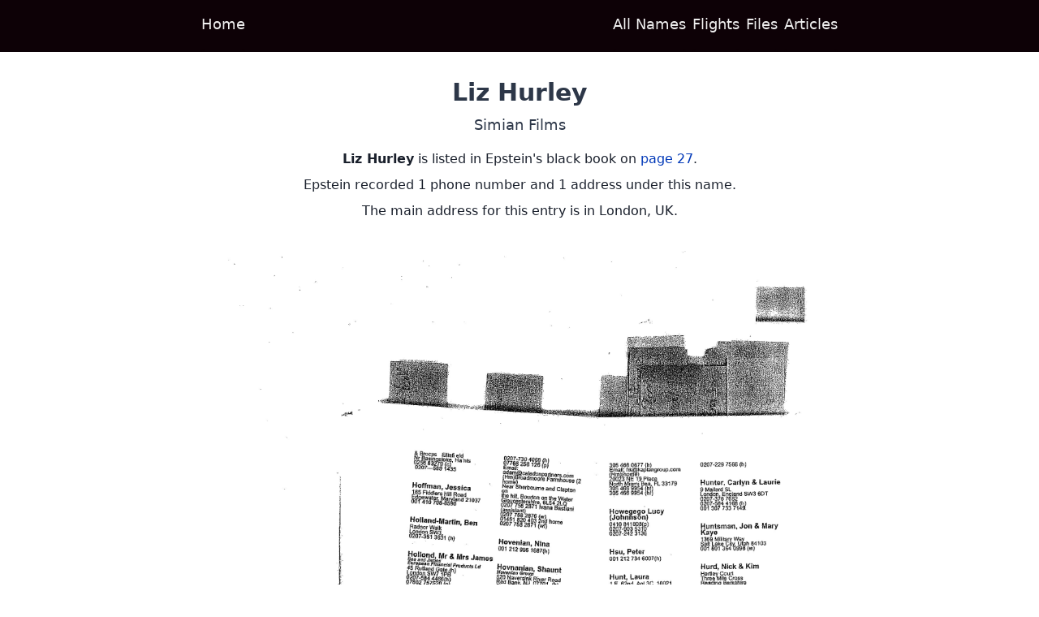

--- FILE ---
content_type: text/html; charset=utf-8
request_url: https://epsteinsblackbook.com/names/liz-hurley
body_size: 3671
content:
<!doctype html><html lang=en><script async src="https://www.googletagmanager.com/gtag/js?id=UA-164090693-1"></script><script>window.dataLayer=window.dataLayer||[];function gtag(){dataLayer.push(arguments);}
gtag('js',new Date());gtag('config','UA-164090693-1',{page_path:window.location.pathname,});</script><meta charset=utf-8><title>Liz Hurley – Epstein&#x27;s Black Book</title><meta name=robots content="index,follow"><meta name=googlebot content="index,follow"><meta name=description content="Jeffrey Epstein, an American pedophile, financier, and philantropist had a huge network of rich and powerful acquaintances. Some of these were listed in a contact book found in his New York house when raided by the police. The Little Black Book is presented in a searchable and user friendly format on this site."><meta property="og:title" content="Liz Hurley"><meta property="og:description" content="Jeffrey Epstein, an American pedophile, financier, and philantropist had a huge network of rich and powerful acquaintances. Some of these were listed in a contact book found in his New York house when raided by the police. The Little Black Book is presented in a searchable and user friendly format on this site."><meta property="og:url" content="https://epsteinsblackbook.com/names/liz-hurley"><meta property="og:image" content="https://epsteinsblackbook.com/black-book-images/27.jpg"><meta property="og:site_name" content="Epstein's Black Book"><meta property="viewport" name=viewport content="initial-scale=1,width=device-width"><meta name=next-head-count content="11"><link rel=preload href=/_next/static/css/styles.78edf86c.chunk.css as=style><link rel=stylesheet href=/_next/static/css/styles.78edf86c.chunk.css data-n-g><noscript data-n-css></noscript><link rel=preload href=/_next/static/chunks/webpack-b6caae1b5a90cf8040fc.js as=script><link rel=preload href=/_next/static/chunks/framework.867e1f3b76b3ae2d4b96.js as=script><link rel=preload href=/_next/static/chunks/commons.433b2e78a13146a4d0aa.js as=script><link rel=preload href=/_next/static/chunks/main-40eff971bca270bc163a.js as=script><link rel=preload href=/_next/static/chunks/dd6e010f3986a0a560a39ffbeb3351b0c7f8d139.f3cda4cf4b896abf31d2.js as=script><link rel=preload href=/_next/static/chunks/styles.640114ab36376d70893c.js as=script><link rel=preload href=/_next/static/chunks/pages/_app-bcf89da1f3c819fd9c01.js as=script><link rel=preload href=/_next/static/chunks/b8e3787c1f18af38be1b4164d498f963c60ea603.218623f410944565b2ac.js as=script><link rel=preload href=/_next/static/chunks/pages/names/%5Bslug%5D-c779cbdc10be8897fe43.js as=script><style id=__jsx-253556032>.header-link.jsx-253556032{-webkit-align-self:center;-ms-flex-item-align:center;align-self:center;height:100%}.dock.jsx-253556032{border-width:2px;border-radius:4px 4px 0 0;bottom:0;height:0}a.jsx-253556032:hover .dock.jsx-253556032{border-color:rgba(255,255,255,.93333)}</style><div id=__next><div><div class=min-h-screen><div class="jsx-253556032 w-full bg-b1 text-t1 h-header"><div class="jsx-253556032 max-w-content mx-auto text-lg h-header flex justify-between px-4 md:px-1"><a class="jsx-253556032 mx-1 header-link flex flex-col justify-between" href=/><span class=jsx-253556032></span><span class=jsx-253556032>Home</span><span class="jsx-253556032 dock border-b1"></span></a><div class="jsx-253556032 hidden sm:flex"><a class="jsx-253556032 mx-1 header-link flex flex-col justify-between" href=/all-names><span class=jsx-253556032></span><span class=jsx-253556032>All Names</span><span class="jsx-253556032 dock border-b1"></span></a><a class="jsx-253556032 mx-1 header-link flex flex-col justify-between" href=/flights><span class=jsx-253556032></span><span class=jsx-253556032>Flights</span><span class="jsx-253556032 dock border-b1"></span></a><a class="jsx-253556032 mx-1 header-link flex flex-col justify-between" href=/files><span class=jsx-253556032></span><span class=jsx-253556032>Files</span><span class="jsx-253556032 dock border-b1"></span></a><a class="jsx-253556032 mx-1 header-link flex flex-col justify-between" href=/articles><span class=jsx-253556032></span><span class=jsx-253556032>Articles</span><span class="jsx-253556032 dock border-b1"></span></a></div><div class="jsx-253556032 mx-1 header-link flex flex-col justify-between sm:hidden"><button class="jsx-253556032 h-full"><span class=jsx-253556032></span><span class=jsx-253556032>MENU</span><span class=jsx-253556032></span></button></div></div></div><div class="max-w-content mx-auto mt-8 mb-16"><div><main class="text-center epstein-prose-tight"><h1 class=mb-1>Liz Hurley</h1><div class="text-lg text-gray-800">Simian Films</div><div class=mt-4><div><p><span class=font-bold>Liz Hurley</span> is listed in Epstein&#x27;s black book on <a href=/pages/27><span>page 27</span></a>.<p>Epstein recorded 1 phone number and 1 address under this name.</div><p>The main address for this entry is in London, UK.</div><div><a href=/black-book-images/27.jpg><img class=w-full src=/black-book-images/27.jpg alt="Jeffrey Epstein's black book page 27"></a></div><div><p class=mb-2>Some random people</p><span><a href=/names/sandy-golinkin>Sandy Golinkin</a><span> – </span></span><span><a href=/names/sara-massimo-carello>Sara Massimo Carello</a><span> – </span></span><span><a href=/names/darren-k-indyke>Darren K. Indyke</a><span> – </span></span><span><a href=/names/miles>Miles</a><span> – </span></span><span><a href=/names/israel-jerusalem-hyatt>Israel – Jerusalem Hyatt</a><span> – </span></span><span><a href=/names/jeffrey-apt-for-models>Jeffrey – Apt. for Models</a></span></div></main></div></div><div class=my-2></div></div><div class="w-full bg-b1 text-t1 py-2"><div class="max-w-content mx-auto"><div class=text-center><div class="text-3xl font-bold">EPSTEIN</div></div><div><div class="flex flex-col items-center"><a href=/disclaimer>Disclaimer</a><a href=/privacy>Privacy</a><a href=/about>About</a></div></div></div></div></div></div><script id=__NEXT_DATA__ type=application/json>{"props":{"pageProps":{"person":{"labels":[],"wikipedia":null,"info_sentence":null,"contacts":[{"Page":27,"Page-Link":"http://web.archive.org/web/20191213223540/https://cdn-19.anonfile.com/b9g5wfF1n6/66ee9ee1-1576277131/Black%20book%20unredacted-27.png","Name":"Hurley, Liz","Company/Add. Text":"Simian Films","Surname":"Hurley","First Name":"Liz","Address-Type":null,"Address":"3 Cromwell Place","Zip":"SW7 2JE","City":"London","Country":"UK","Phone (no specifics)":null,"Phone (w) – work":"0207-589 6822","Phone (h) – home":null,"Phone (p) – portable/mobile":null,"Email":null}],"is_main_entry":true,"is_person_main_entry":true,"name":"Liz Hurley","main_page":27,"slug":"liz-hurley","listed_under":{"name":"Liz Hurley","slug":"liz-hurley"},"subtitle":"Simian Films","pages":[27],"n_numbers":1,"n_addresses":1},"randomPersons":[{"labels":[],"wikipedia":null,"info_sentence":null,"contacts":[{"Page":22,"Page-Link":"http://web.archive.org/web/20191213223029/https://cdn-01.anonfile.com/l2baw7F3n6/d9b887c1-1576276811/Black%20book%20unredacted-22.png","Name":"Golinkin, Sandy","Company/Add. Text":null,"Surname":"Golinkin","First Name":"Sandy","Address-Type":null,"Address":"220 E 72nd Apt. 17C","Zip":"NY 10021","City":"New York","Country":"US","Phone (no specifics)":"001 212 772 6949","Phone (w) – work":"001 212 286 7666","Phone (h) – home":null,"Phone (p) – portable/mobile":"917 270 4002","Email":"Sandy_Golinkin@condenas"}],"is_main_entry":true,"is_person_main_entry":true,"name":"Sandy Golinkin","main_page":22,"slug":"sandy-golinkin","listed_under":{"name":"Sandy Golinkin","slug":"sandy-golinkin"},"subtitle":null,"pages":[22],"n_numbers":3,"n_addresses":1},{"labels":[],"wikipedia":null,"info_sentence":null,"contacts":[{"Page":10,"Page-Link":"http://web.archive.org/web/20191213210119/https://cdn-03.anonfile.com/T5xfvcF9n8/e7aea2cf-1576271466/Black%20book%20unredacted-10.png","Name":"Carello Sara Massimo","Company/Add. Text":null,"Surname":"Carello","First Name":"Sara Massimo","Address-Type":null,"Address":null,"Zip":null,"City":null,"Country":null,"Phone (no specifics)":"0207-584 6919","Phone (w) – work":null,"Phone (h) – home":null,"Phone (p) – portable/mobile":null,"Email":null}],"is_main_entry":true,"is_person_main_entry":true,"name":"Sara Massimo Carello","main_page":10,"slug":"sara-massimo-carello","listed_under":{"name":"Sara Massimo Carello","slug":"sara-massimo-carello"},"subtitle":null,"pages":[10],"n_numbers":1,"n_addresses":0},{"labels":[],"wikipedia":null,"info_sentence":null,"contacts":[{"Page":73,"Page-Link":"http://web.archive.org/web/20191213232219/https://cdn-19.anonfile.com/Lf26w1F9ne/3faf4da8-1576279932/Black%20book%20unredacted-73.png","Name":"Jeffrey – Indyke, Darren K.","Company/Add. Text":null,"Surname":"Indyke","First Name":"Darren K.","Address-Type":null,"Address":"2 Kean Court","Zip":"NJ 07039","City":"Livingston","Country":"US","Phone (no specifics)":"973 597 1165","Phone (w) – work":null,"Phone (h) – home":null,"Phone (p) – portable/mobile":null,"Email":"dkiesq@aol.com"},{"Page":73,"Page-Link":"http://web.archive.org/web/20191213232219/https://cdn-19.anonfile.com/Lf26w1F9ne/3faf4da8-1576279932/Black%20book%20unredacted-73.png","Name":"Jeffrey – Indyke, Darren K.","Company/Add. Text":null,"Surname":"Indyke","First Name":"Darren K.","Address-Type":"Home","Address":"53 Kent Clark Road","Zip":"PA 18624","City":"Lake Harmony","Country":"US","Phone (no specifics)":"212 249 8992 (Parents)|212 750 0381 (wf) (direct to comp.)|570 722 3047 (Pennsylvania House)|212 202 7666 (E-Fax)|973 597 1165 (New House 8/19/2003)|973 439 7222 (DKI Graphics)","Phone (w) – work":null,"Phone (h) – home":null,"Phone (p) – portable/mobile":"646 246 6434","Email":null}],"is_main_entry":true,"is_person_main_entry":true,"name":"Darren K. Indyke","main_page":73,"slug":"darren-k-indyke","listed_under":{"name":"Darren K. Indyke","slug":"darren-k-indyke"},"subtitle":null,"pages":[73],"n_numbers":8,"n_addresses":2},{"labels":[],"wikipedia":null,"info_sentence":null,"contacts":[{"Page":67,"Page-Link":"http://web.archive.org/web/20191213231743/https://cdn-10.anonfile.com/Pf0bw9F8nd/dce84b26-1576279653/Black%20book%20unredacted-67.png","Name":"Island – Epstein, Jeffrey","Company/Add. Text":"LSJ","Surname":null,"First Name":"Miles","Address-Type":null,"Address":"6100 Red Hook, Quarters B-3, St. Thomas","Zip":"USVI 00802","City":"St. Thomas, Virgin Islands","Country":"US","Phone (no specifics)":null,"Phone (w) – work":null,"Phone (h) – home":null,"Phone (p) – portable/mobile":"340 771 2024","Email":null}],"is_main_entry":false,"is_person_main_entry":false,"name":"Miles","main_page":67,"slug":"miles","listed_under":{"name":"Jeffrey Epstein","slug":"jeffrey-epstein"},"subtitle":"LSJ","pages":[67],"n_numbers":1,"n_addresses":1},{"labels":[],"wikipedia":null,"info_sentence":null,"contacts":[{"Page":68,"Page-Link":"http://web.archive.org/web/20191213231825/https://cdn-21.anonfile.com/fc1bw7F9n7/e86aaf34-1576279697/Black%20book%20unredacted-68.png","Name":"Israel – Jerusalem Hyatt","Company/Add. Text":null,"Surname":null,"First Name":null,"Address-Type":null,"Address":null,"Zip":null,"City":null,"Country":"Israel","Phone (no specifics)":"00-972-2-533-1234","Phone (w) – work":null,"Phone (h) – home":null,"Phone (p) – portable/mobile":null,"Email":null}],"is_main_entry":true,"is_person_main_entry":false,"name":"Israel – Jerusalem Hyatt","main_page":68,"slug":"israel-jerusalem-hyatt","listed_under":{"name":"Israel – Jerusalem Hyatt","slug":"israel-jerusalem-hyatt"},"subtitle":null,"pages":[68],"n_numbers":1,"n_addresses":0},{"labels":[],"wikipedia":null,"info_sentence":null,"contacts":[{"Page":68,"Page-Link":"http://web.archive.org/web/20191213231825/https://cdn-21.anonfile.com/fc1bw7F9n7/e86aaf34-1576279697/Black%20book%20unredacted-68.png","Name":"Jeffrey – Apt. for Models","Company/Add. Text":null,"Surname":null,"First Name":null,"Address-Type":null,"Address":"Front Desk, 301 East 66th St.","Zip":"NY 10021","City":"New York","Country":"US","Phone (no specifics)":"212 879 5540|917 857 4546 (And.pgr)|212 744 3122 (8D)","Phone (w) – work":null,"Phone (h) – home":null,"Phone (p) – portable/mobile":"917 545 6300 (Guest)","Email":null}],"is_main_entry":true,"is_person_main_entry":false,"name":"Jeffrey – Apt. for Models","main_page":68,"slug":"jeffrey-apt-for-models","listed_under":{"name":"Jeffrey – Apt. for Models","slug":"jeffrey-apt-for-models"},"subtitle":null,"pages":[68],"n_numbers":4,"n_addresses":1}],"pageNumber":"27"},"__N_SSG":true},"page":"/names/[slug]","query":{"slug":"liz-hurley"},"buildId":"siNMbNFQicyEKwBBJtCtl","isFallback":false,"gsp":true}</script><script nomodule src=/_next/static/chunks/polyfills-7e9832ce4bad15f559db.js></script><script src=/_next/static/chunks/webpack-b6caae1b5a90cf8040fc.js async></script><script src=/_next/static/chunks/framework.867e1f3b76b3ae2d4b96.js async></script><script src=/_next/static/chunks/commons.433b2e78a13146a4d0aa.js async></script><script src=/_next/static/chunks/main-40eff971bca270bc163a.js async></script><script src=/_next/static/chunks/dd6e010f3986a0a560a39ffbeb3351b0c7f8d139.f3cda4cf4b896abf31d2.js async></script><script src=/_next/static/chunks/styles.640114ab36376d70893c.js async></script><script src=/_next/static/chunks/pages/_app-bcf89da1f3c819fd9c01.js async></script><script src=/_next/static/chunks/b8e3787c1f18af38be1b4164d498f963c60ea603.218623f410944565b2ac.js async></script><script src=/_next/static/chunks/pages/names/%5Bslug%5D-c779cbdc10be8897fe43.js async></script><script src=/_next/static/siNMbNFQicyEKwBBJtCtl/_buildManifest.js async></script><script src=/_next/static/siNMbNFQicyEKwBBJtCtl/_ssgManifest.js async></script><script defer src="https://static.cloudflareinsights.com/beacon.min.js/vcd15cbe7772f49c399c6a5babf22c1241717689176015" integrity="sha512-ZpsOmlRQV6y907TI0dKBHq9Md29nnaEIPlkf84rnaERnq6zvWvPUqr2ft8M1aS28oN72PdrCzSjY4U6VaAw1EQ==" data-cf-beacon='{"version":"2024.11.0","token":"bc6a5a936df74a2fbce7536aeee9cb10","r":1,"server_timing":{"name":{"cfCacheStatus":true,"cfEdge":true,"cfExtPri":true,"cfL4":true,"cfOrigin":true,"cfSpeedBrain":true},"location_startswith":null}}' crossorigin="anonymous"></script>


--- FILE ---
content_type: text/css; charset=utf-8
request_url: https://epsteinsblackbook.com/_next/static/css/styles.78edf86c.chunk.css
body_size: 3144
content:
/*!normalize.css v8.0.1 | MIT License | github.com/necolas/normalize.css*/html{line-height:1.15;-webkit-text-size-adjust:100%}body{margin:0}main{display:block}h1{font-size:2em;margin:.67em 0}hr{box-sizing:content-box;height:0;overflow:visible}pre{font-family:monospace,monospace;font-size:1em}a{background-color:transparent}abbr[title]{border-bottom:none;text-decoration:underline;-webkit-text-decoration:underline dotted;text-decoration:underline dotted}b,strong{font-weight:bolder}code,kbd,samp{font-family:monospace,monospace;font-size:1em}small{font-size:80%}sub,sup{font-size:75%;line-height:0;position:relative;vertical-align:baseline}sub{bottom:-.25em}sup{top:-.5em}img{border-style:none}button,input,optgroup,select,textarea{font-family:inherit;font-size:100%;line-height:1.15;margin:0}button,input{overflow:visible}button,select{text-transform:none}button,[type=button],[type=submit]{-webkit-appearance:button}button::-moz-focus-inner,[type=button]::-moz-focus-inner,[type=submit]::-moz-focus-inner{border-style:none;padding:0}button:-moz-focusring,[type=button]:-moz-focusring,[type=submit]:-moz-focusring{outline:1px dotted ButtonText}fieldset{padding:.35em .75em .625em}legend{box-sizing:border-box;color:inherit;display:table;max-width:100%;padding:0;white-space:normal}progress{vertical-align:baseline}textarea{overflow:auto}[type=number]::-webkit-inner-spin-button,[type=number]::-webkit-outer-spin-button{height:auto}[type=search]{-webkit-appearance:textfield;outline-offset:-2px}[type=search]::-webkit-search-decoration{-webkit-appearance:none}details{display:block}summary{display:list-item}template{display:none}[hidden]{display:none}blockquote,dl,dd,h1,h2,h3,h4,h5,h6,hr,figure,p,pre{margin:0}button{background-color:transparent;background-image:none}button:focus{outline:1px dotted;outline:5px auto -webkit-focus-ring-color}fieldset{margin:0;padding:0}ol,ul{list-style:none;margin:0;padding:0}html{font-family:system-ui,-apple-system,Segoe UI,Roboto,Ubuntu,Cantarell,Noto Sans,sans-serif,BlinkMacSystemFont,segoe ui,Roboto,helvetica neue,Arial,noto sans,sans-serif,apple color emoji,segoe ui emoji,segoe ui symbol,noto color emoji;line-height:1.5}*,::before,::after{box-sizing:border-box;border-width:0;border-style:solid;border-color:#e2e8f0}hr{border-top-width:1px}img{border-style:solid}textarea{resize:vertical}input::-moz-placeholder,textarea::-moz-placeholder{color:#a0aec0}input::placeholder,textarea::placeholder{color:#a0aec0}button{cursor:pointer}table{border-collapse:collapse}h1,h2,h3,h4,h5,h6{font-size:inherit;font-weight:inherit}a{color:inherit;text-decoration:inherit}button,input,optgroup,select,textarea{padding:0;line-height:inherit;color:inherit}pre,code,kbd,samp{font-family:Menlo,Monaco,Consolas,liberation mono,courier new,monospace}img,svg,video,canvas,audio,iframe,embed,object{display:block;vertical-align:middle}img,video{max-width:100%;height:auto}.prose{color:#4a5568;max-width:65ch}.prose [class~=lead]{color:#718096;font-size:1.25em;line-height:1.6;margin-top:1.2em;margin-bottom:1.2em}.prose a{color:#1a202c;text-decoration:underline;font-weight:500}.prose strong{color:#1a202c;font-weight:600}.prose ol{counter-reset:list-counter;margin-top:1.25em;margin-bottom:1.25em}.prose ol>li{position:relative;counter-increment:list-counter;padding-left:1.75em}.prose ol>li::before{content:counter(list-counter) ".";position:absolute;font-weight:400;color:#a0aec0;left:0}.prose ul>li{position:relative;padding-left:1.75em}.prose ul>li::before{content:"";position:absolute;background-color:#e2e8f0;border-radius:50%;width:.375em;height:.375em;top:calc(0.875em - 0.1875em);left:.25em}.prose hr{border-color:#edf2f7;border-top-width:1px;margin-top:3em;margin-bottom:3em}.prose blockquote{font-weight:500;font-style:italic;color:#1a202c;border-left-width:.25rem;border-left-color:#edf2f7;quotes:"\201C""\201D""\2018""\2019";margin-top:1.6em;margin-bottom:1.6em;padding-left:1em}.prose blockquote p:first-of-type::before{content:open-quote}.prose blockquote p:last-of-type::after{content:close-quote}.prose h1{color:#1a202c;font-weight:800;font-size:2.25em;margin-top:0;margin-bottom:.8888889em;line-height:1.1111111}.prose h2{color:#1a202c;font-weight:700;font-size:1.5em;margin-top:2em;margin-bottom:1em;line-height:1.3333333}.prose h3{color:#1a202c;font-weight:600;font-size:1.25em;margin-top:1.6em;margin-bottom:.6em;line-height:1.6}.prose h4{color:#1a202c;font-weight:600;margin-top:1.5em;margin-bottom:.5em;line-height:1.5}.prose figure figcaption{color:#a0aec0;font-size:.875em;line-height:1.4285714;margin-top:.8571429em}.prose code{color:#1a202c;font-weight:600;font-size:.875em}.prose code::before{content:"`"}.prose code::after{content:"`"}.prose a code{color:#1a202c}.prose pre{color:#edf2f7;background-color:#2d3748;overflow-x:auto;font-size:.875em;line-height:1.7142857;margin-top:1.7142857em;margin-bottom:1.7142857em;border-radius:.375rem;padding-top:.8571429em;padding-right:1.1428571em;padding-bottom:.8571429em;padding-left:1.1428571em}.prose pre code{background-color:transparent;border-width:0;border-radius:0;padding:0;font-weight:400;color:inherit;font-size:inherit;font-family:inherit;line-height:inherit}.prose pre code::before{content:""}.prose pre code::after{content:""}.prose table{width:100%;table-layout:auto;text-align:left;margin-top:2em;margin-bottom:2em;font-size:.875em;line-height:1.7142857}.prose thead{color:#1a202c;font-weight:600;border-bottom-width:1px;border-bottom-color:#e2e8f0}.prose thead th{vertical-align:bottom;padding-right:.5714286em;padding-bottom:.5714286em;padding-left:.5714286em}.prose tbody tr{border-bottom-width:1px;border-bottom-color:#edf2f7}.prose tbody tr:last-child{border-bottom-width:0}.prose tbody td{vertical-align:top;padding-top:.5714286em;padding-right:.5714286em;padding-bottom:.5714286em;padding-left:.5714286em}.prose{font-size:1rem;line-height:1.75}.prose p{margin-top:1.25em;margin-bottom:1.25em}.prose img{margin-top:2em;margin-bottom:2em}.prose video{margin-top:2em;margin-bottom:2em}.prose figure{margin-top:2em;margin-bottom:2em}.prose figure>*{margin-top:0;margin-bottom:0}.prose h2 code{font-size:.875em}.prose h3 code{font-size:.9em}.prose ul{margin-top:1.25em;margin-bottom:1.25em}.prose li{margin-top:.5em;margin-bottom:.5em}.prose>ul>li p{margin-top:.75em;margin-bottom:.75em}.prose>ul>li>*:first-child{margin-top:1.25em}.prose>ul>li>*:last-child{margin-bottom:1.25em}.prose>ol>li>*:first-child{margin-top:1.25em}.prose>ol>li>*:last-child{margin-bottom:1.25em}.prose ul ul,.prose ul ol,.prose ol ul,.prose ol ol{margin-top:.75em;margin-bottom:.75em}.prose hr+*{margin-top:0}.prose h2+*{margin-top:0}.prose h3+*{margin-top:0}.prose h4+*{margin-top:0}.prose thead th:first-child{padding-left:0}.prose thead th:last-child{padding-right:0}.prose tbody td:first-child{padding-left:0}.prose tbody td:last-child{padding-right:0}.prose>:first-child{margin-top:0}.prose>:last-child{margin-bottom:0}.bg-white{--bg-opacity: 1;background-color:#fff;background-color:rgba(255,255,255,var(--bg-opacity))}.bg-gray-800{--bg-opacity: 1;background-color:#2d3748;background-color:rgba(45,55,72,var(--bg-opacity))}.bg-b1{--bg-opacity: 1;background-color:#0d0106;background-color:rgba(13,1,6,var(--bg-opacity))}.bg-t2{--bg-opacity: 1;background-color:#0038b8;background-color:rgba(0,56,184,var(--bg-opacity))}.hover\:bg-gray-200:hover{--bg-opacity: 1;background-color:#edf2f7;background-color:rgba(237,242,247,var(--bg-opacity))}.hover\:bg-gray-300:hover{--bg-opacity: 1;background-color:#e2e8f0;background-color:rgba(226,232,240,var(--bg-opacity))}.border-black{--border-opacity: 1;border-color:#000;border-color:rgba(0,0,0,var(--border-opacity))}.border-b1{--border-opacity: 1;border-color:#0d0106;border-color:rgba(13,1,6,var(--border-opacity))}.border-t1{border-color:rgba(255,255,255,.93333)}.hover\:border-black:hover{--border-opacity: 1;border-color:#000;border-color:rgba(0,0,0,var(--border-opacity))}.hover\:border-gray-400:hover{--border-opacity: 1;border-color:#cbd5e0;border-color:rgba(203,213,224,var(--border-opacity))}.focus\:border-gray-400:focus{--border-opacity: 1;border-color:#cbd5e0;border-color:rgba(203,213,224,var(--border-opacity))}.rounded{border-radius:.25rem}.rounded-md{border-radius:.375rem}.rounded-lg{border-radius:.5rem}.rounded-full{border-radius:9999px}.border-2{border-width:2px}.border{border-width:1px}.border-t{border-top-width:1px}.border-b{border-bottom-width:1px}.flex{display:flex}.table{display:table}.contents{display:contents}.hidden{display:none}.flex-col{flex-direction:column}.flex-wrap{flex-wrap:wrap}.flex-wrap-reverse{flex-wrap:wrap-reverse}.items-center{align-items:center}.self-center{align-self:center}.justify-end{justify-content:flex-end}.justify-center{justify-content:center}.justify-between{justify-content:space-between}.justify-around{justify-content:space-around}.font-semibold{font-weight:600}.font-bold{font-weight:700}.h-6{height:1.5rem}.h-128{height:32rem}.h-full{height:100%}.h-header{height:64px}.text-sm{font-size:.875rem;line-height:1.25rem}.text-lg{font-size:1.125rem;line-height:1.75rem}.text-xl{font-size:1.25rem;line-height:1.75rem}.text-2xl{font-size:1.5rem;line-height:2rem}.text-3xl{font-size:1.875rem;line-height:2.25rem}.mx-1{margin-left:.25rem;margin-right:.25rem}.my-2{margin-top:.5rem;margin-bottom:.5rem}.mx-2{margin-left:.5rem;margin-right:.5rem}.my-4{margin-top:1rem;margin-bottom:1rem}.my-8{margin-top:2rem;margin-bottom:2rem}.my-12{margin-top:3rem;margin-bottom:3rem}.mx-auto{margin-left:auto;margin-right:auto}.mr-0{margin-right:0}.mb-0{margin-bottom:0}.mt-1{margin-top:.25rem}.mr-1{margin-right:.25rem}.mb-1{margin-bottom:.25rem}.ml-1{margin-left:.25rem}.mt-2{margin-top:.5rem}.mb-2{margin-bottom:.5rem}.mt-4{margin-top:1rem}.mb-4{margin-bottom:1rem}.mt-8{margin-top:2rem}.mb-16{margin-bottom:4rem}.max-w-content{max-width:800px}.min-h-screen{min-height:100vh}.min-w-full{min-width:100%}.overflow-x-auto{overflow-x:auto}.py-1{padding-top:.25rem;padding-bottom:.25rem}.px-1{padding-left:.25rem;padding-right:.25rem}.py-2{padding-top:.5rem;padding-bottom:.5rem}.px-2{padding-left:.5rem;padding-right:.5rem}.py-3{padding-top:.75rem;padding-bottom:.75rem}.px-4{padding-left:1rem;padding-right:1rem}.py-8{padding-top:2rem;padding-bottom:2rem}.py-12{padding-top:3rem;padding-bottom:3rem}.pb-2{padding-bottom:.5rem}.fixed{position:fixed}.absolute{position:absolute}.relative{position:relative}.top-0{top:0}.right-0{right:0}.left-0{left:0}.hover\:shadow:hover{box-shadow:0 1px 3px 0 rgba(0,0,0,.1),0 1px 2px 0 rgba(0,0,0,.06)}.text-left{text-align:left}.text-center{text-align:center}.text-right{text-align:right}.text-gray-200{--text-opacity: 1;color:#edf2f7;color:rgba(237,242,247,var(--text-opacity))}.text-gray-600{--text-opacity: 1;color:#718096;color:rgba(113,128,150,var(--text-opacity))}.text-gray-700{--text-opacity: 1;color:#4a5568;color:rgba(74,85,104,var(--text-opacity))}.text-gray-800{--text-opacity: 1;color:#2d3748;color:rgba(45,55,72,var(--text-opacity))}.text-t1{color:rgba(255,255,255,.93333)}.hover\:text-gray-400:hover{--text-opacity: 1;color:#cbd5e0;color:rgba(203,213,224,var(--text-opacity))}.focus\:text-gray-400:focus{--text-opacity: 1;color:#cbd5e0;color:rgba(203,213,224,var(--text-opacity))}.uppercase{text-transform:uppercase}.underline{text-decoration:underline}.align-middle{vertical-align:middle}.visible{visibility:visible}.invisible{visibility:hidden}.w-3{width:.75rem}.w-6{width:1.5rem}.w-1\/2{width:50%}.w-1\/4{width:25%}.w-3\/4{width:75%}.w-2\/5{width:40%}.w-full{width:100%}@-webkit-keyframes spin{to{transform:rotate(360deg)}}@keyframes spin{to{transform:rotate(360deg)}}@-webkit-keyframes ping{75%,100%{transform:scale(2);opacity:0}}@keyframes ping{75%,100%{transform:scale(2);opacity:0}}@-webkit-keyframes pulse{50%{opacity:.5}}@keyframes pulse{50%{opacity:.5}}@-webkit-keyframes bounce{0%,100%{transform:translateY(-25%);-webkit-animation-timing-function:cubic-bezier(0.8,0,1,1);animation-timing-function:cubic-bezier(0.8,0,1,1)}50%{transform:none;-webkit-animation-timing-function:cubic-bezier(0,0,0.2,1);animation-timing-function:cubic-bezier(0,0,0.2,1)}}@keyframes bounce{0%,100%{transform:translateY(-25%);-webkit-animation-timing-function:cubic-bezier(0.8,0,1,1);animation-timing-function:cubic-bezier(0.8,0,1,1)}50%{transform:none;-webkit-animation-timing-function:cubic-bezier(0,0,0.2,1);animation-timing-function:cubic-bezier(0,0,0.2,1)}}main a{--text-opacity: 1;color:#0038b8;color:rgba(0,56,184,var(--text-opacity))}body{--bg-opacity: 1;background-color:#fff;background-color:rgba(255,255,255,var(--bg-opacity))}main h1{font-size:1.875rem;line-height:2.25rem;--text-opacity: 1;color:#2d3748;color:rgba(45,55,72,var(--text-opacity));font-weight:700}main h2{font-size:1.5rem;line-height:2rem;--text-opacity: 1;color:#2d3748;color:rgba(45,55,72,var(--text-opacity));font-weight:700}main h3{font-size:1.25rem;line-height:1.75rem;--text-opacity: 1;color:#2d3748;color:rgba(45,55,72,var(--text-opacity));font-weight:700}.prose img{margin-bottom:0}main p{--text-opacity: 1;color:#1a202c;color:rgba(26,32,44,var(--text-opacity))}.epstein-prose h1,.epstein-prose h2,.epstein-prose h3,.epstein-prose p{margin-bottom:1rem}.epstein-prose-tight h1,.epstein-prose-tight h2,.epstein-prose-tight h3,.epstein-prose-tight p{margin-bottom:.5rem}@media screen and (max-width:767px){main{margin-left:.25rem;margin-right:.25rem}}@media(min-width:640px){.sm\:flex{display:flex}.sm\:hidden{display:none}.sm\:px-4{padding-left:1rem;padding-right:1rem}.sm\:w-1\/2{width:50%}}@media(min-width:768px){.md\:border-t-0{border-top-width:0}.md\:flex-wrap{flex-wrap:wrap}.md\:mx-2{margin-left:.5rem;margin-right:.5rem}.md\:mt-0{margin-top:0}.md\:mr-4{margin-right:1rem}.md\:min-w-xs{min-width:320px}.md\:px-1{padding-left:.25rem;padding-right:.25rem}.md\:text-left{text-align:left}.md\:w-1\/2{width:50%}.md\:w-1\/4{width:25%}}@media(min-width:1024px){}@media(min-width:1280px){}

--- FILE ---
content_type: application/javascript
request_url: https://epsteinsblackbook.com/_next/static/chunks/main-40eff971bca270bc163a.js
body_size: 9053
content:
_N_E=(window["webpackJsonp_N_E"]=window["webpackJsonp_N_E"]||[]).push([[8],{"0sNQ":(function(module,exports){"trimStart"in String.prototype||(String.prototype.trimStart=String.prototype.trimLeft),"trimEnd"in String.prototype||(String.prototype.trimEnd=String.prototype.trimRight),"description"in Symbol.prototype||Object.defineProperty(Symbol.prototype,"description",{configurable:!0,get:function(){var t=/\((.*)\)/.exec(this.toString());return t?t[1]:void 0}}),Array.prototype.flat||(Array.prototype.flat=function(t,r){return r=this.concat.apply([],this),t>1&&r.some(Array.isArray)?r.flat(t-1):r},Array.prototype.flatMap=function(t,r){return this.map(t,r).flat()}),Promise.prototype.finally||(Promise.prototype.finally=function(t){if("function"!=typeof t)return this.then(t,t);var r=this.constructor||Promise;return this.then(function(o){return r.resolve(t()).then(function(){return o})},function(o){return r.resolve(t()).then(function(){throw o})})});}),"BMP1":(function(module,exports,__webpack_require__){"use strict";var _interopRequireWildcard=__webpack_require__("284h");var next=_interopRequireWildcard(__webpack_require__("IKlv"));window.next=next;(0,next["default"])()["catch"](console.error);}),"CQWR":(function(module,exports,__webpack_require__){"use strict";var _slicedToArray=__webpack_require__("J4zp");var _interopRequireWildcard=__webpack_require__("284h");exports.__esModule=true;exports.Portal=void 0;var React=_interopRequireWildcard(__webpack_require__("q1tI"));var _reactDom=__webpack_require__("i8i4");var Portal=function Portal(_ref){var children=_ref.children,type=_ref.type;var portalNode=React.useRef(null);var _React$useState=React.useState(),_React$useState2=_slicedToArray(_React$useState,2),forceUpdate=_React$useState2[1];React.useEffect(function(){portalNode.current=document.createElement(type);document.body.appendChild(portalNode.current);forceUpdate({});return function(){if(portalNode.current){document.body.removeChild(portalNode.current);}};},[type]);return portalNode.current?(0,_reactDom.createPortal)(children,portalNode.current):null;};exports.Portal=Portal;}),"DqTX":(function(module,exports,__webpack_require__){"use strict";exports.__esModule=true;exports["default"]=initHeadManager;exports.DOMAttributeNames=void 0;var DOMAttributeNames={acceptCharset:'accept-charset',className:'class',htmlFor:'for',httpEquiv:'http-equiv',noModule:'noModule'};exports.DOMAttributeNames=DOMAttributeNames;function reactElementToDOM(_ref){var type=_ref.type,props=_ref.props;var el=document.createElement(type);for(var p in props){if(!props.hasOwnProperty(p))continue;if(p==='children'||p==='dangerouslySetInnerHTML')continue;if(props[p]===undefined)continue;var attr=DOMAttributeNames[p]||p.toLowerCase();if(type==='script'&&(attr==='async'||attr==='defer'||attr==='noModule')){;el[attr]=!!props[p];}else{el.setAttribute(attr,props[p]);}}
var children=props.children,dangerouslySetInnerHTML=props.dangerouslySetInnerHTML;if(dangerouslySetInnerHTML){el.innerHTML=dangerouslySetInnerHTML.__html||'';}else if(children){el.textContent=typeof children==='string'?children:Array.isArray(children)?children.join(''):'';}
return el;}
function updateElements(type,components){var headEl=document.getElementsByTagName('head')[0];var headCountEl=headEl.querySelector('meta[name=next-head-count]');if(false){}
var headCount=Number(headCountEl.content);var oldTags=[];for(var i=0,j=headCountEl.previousElementSibling;i<headCount;i++,j=j.previousElementSibling){if(j.tagName.toLowerCase()===type){oldTags.push(j);}}
var newTags=components.map(reactElementToDOM).filter(function(newTag){for(var k=0,len=oldTags.length;k<len;k++){var oldTag=oldTags[k];if(oldTag.isEqualNode(newTag)){oldTags.splice(k,1);return false;}}
return true;});oldTags.forEach(function(t){return t.parentNode.removeChild(t);});newTags.forEach(function(t){return headEl.insertBefore(t,headCountEl);});headCountEl.content=(headCount-oldTags.length+newTags.length).toString();}
function initHeadManager(){var updatePromise=null;return{mountedInstances:new Set(),updateHead:function updateHead(head){var promise=updatePromise=Promise.resolve().then(function(){if(promise!==updatePromise)return;updatePromise=null;var tags={};head.forEach(function(h){if(h.type==='link'&&h.props['data-optimized-fonts']&&!document.querySelector("style[data-href=\"".concat(h.props['data-href'],"\"]"))){h.props.href=h.props['data-href'];h.props['data-href']=undefined;}
var components=tags[h.type]||[];components.push(h);tags[h.type]=components;});var titleComponent=tags.title?tags.title[0]:null;var title='';if(titleComponent){var children=titleComponent.props.children;title=typeof children==='string'?children:Array.isArray(children)?children.join(''):'';}
if(title!==document.title)document.title=title;['meta','base','link','style','script'].forEach(function(type){updateElements(type,tags[type]||[]);});});}};}}),"IKlv":(function(module,exports,__webpack_require__){"use strict";var _regeneratorRuntime=__webpack_require__("o0o1");var _asyncToGenerator=__webpack_require__("yXPU");var _classCallCheck=__webpack_require__("lwsE");var _createClass=__webpack_require__("W8MJ");var _inherits=__webpack_require__("7W2i");var _possibleConstructorReturn=__webpack_require__("a1gu");var _getPrototypeOf=__webpack_require__("Nsbk");var _slicedToArray=__webpack_require__("J4zp");function _createSuper(Derived){var hasNativeReflectConstruct=_isNativeReflectConstruct();return function _createSuperInternal(){var Super=_getPrototypeOf(Derived),result;if(hasNativeReflectConstruct){var NewTarget=_getPrototypeOf(this).constructor;result=Reflect.construct(Super,arguments,NewTarget);}else{result=Super.apply(this,arguments);}return _possibleConstructorReturn(this,result);};}
function _isNativeReflectConstruct(){if(typeof Reflect==="undefined"||!Reflect.construct)return false;if(Reflect.construct.sham)return false;if(typeof Proxy==="function")return true;try{Date.prototype.toString.call(Reflect.construct(Date,[],function(){}));return true;}catch(e){return false;}}
var _interopRequireWildcard=__webpack_require__("284h");var _interopRequireDefault=__webpack_require__("TqRt");exports.__esModule=true;exports.render=render;exports.renderError=renderError;exports["default"]=exports.emitter=exports.router=exports.version=void 0;var _extends2=_interopRequireDefault(__webpack_require__("pVnL"));__webpack_require__("0sNQ");var _react=_interopRequireDefault(__webpack_require__("q1tI"));var _reactDom=_interopRequireDefault(__webpack_require__("i8i4"));var _headManagerContext=__webpack_require__("FYa8");var _mitt=_interopRequireDefault(__webpack_require__("dZ6Y"));var _routerContext=__webpack_require__("qOIg");var _router=__webpack_require__("elyg");var _isDynamic=__webpack_require__("/jkW");var querystring=_interopRequireWildcard(__webpack_require__("3WeD"));var envConfig=_interopRequireWildcard(__webpack_require__("yLiY"));var _utils=__webpack_require__("g/15");var _portal=__webpack_require__("CQWR");var _headManager=_interopRequireDefault(__webpack_require__("DqTX"));var _pageLoader=_interopRequireDefault(__webpack_require__("zmvN"));var _performanceRelayer=_interopRequireDefault(__webpack_require__("bGXG"));var _routeAnnouncer=__webpack_require__("oAez");var _router2=__webpack_require__("nOHt");var data=JSON.parse(document.getElementById('__NEXT_DATA__').textContent);window.__NEXT_DATA__=data;var version="10.2.3";exports.version=version;var looseToArray=function looseToArray(input){return[].slice.call(input);};var hydrateProps=data.props,hydrateErr=data.err,page=data.page,query=data.query,buildId=data.buildId,assetPrefix=data.assetPrefix,runtimeConfig=data.runtimeConfig,dynamicIds=data.dynamicIds,isFallback=data.isFallback,locale=data.locale,locales=data.locales,domainLocales=data.domainLocales,isPreview=data.isPreview;var defaultLocale=data.defaultLocale;var prefix=assetPrefix||'';__webpack_require__.p="".concat(prefix,"/_next/");envConfig.setConfig({serverRuntimeConfig:{},publicRuntimeConfig:runtimeConfig||{}});var asPath=(0,_utils.getURL)();if((0,_router.hasBasePath)(asPath)){asPath=(0,_router.delBasePath)(asPath);}
if(false){var detectedDomain,localePathResult,parsedAs,_require4,formatUrl,_require3,parseRelativeUrl,_require2,detectDomainLocale,_require,normalizeLocalePath;}
if(false){var _require5,initScriptLoader;}
var pageLoader=new _pageLoader["default"](buildId,prefix);var register=function register(_ref){var _ref2=_slicedToArray(_ref,2),r=_ref2[0],f=_ref2[1];return pageLoader.routeLoader.onEntrypoint(r,f);};if(window.__NEXT_P){window.__NEXT_P.map(function(p){return setTimeout(function(){return register(p);},0);});}
window.__NEXT_P=[];window.__NEXT_P.push=register;var headManager=(0,_headManager["default"])();var appElement=document.getElementById('__next');var _lastRenderReject;var webpackHMR;var router;exports.router=router;var CachedApp,onPerfEntry;var Container=function(_react$default$Compon){_inherits(Container,_react$default$Compon);var _super=_createSuper(Container);function Container(){_classCallCheck(this,Container);return _super.apply(this,arguments);}
_createClass(Container,[{key:"componentDidCatch",value:function componentDidCatch(componentErr,info){this.props.fn(componentErr,info);}},{key:"componentDidMount",value:function componentDidMount(){this.scrollToHash();if(router.isSsr&&page!=='/404'&&!(page==='/_error'&&hydrateProps&&hydrateProps.pageProps&&hydrateProps.pageProps.statusCode===404)&&(isFallback||data.nextExport&&((0,_isDynamic.isDynamicRoute)(router.pathname)||location.search||false)||hydrateProps&&hydrateProps.__N_SSG&&(location.search||false))){router.replace(router.pathname+'?'+String(querystring.assign(querystring.urlQueryToSearchParams(router.query),new URLSearchParams(location.search))),asPath,{_h:1,shallow:!isFallback});}}},{key:"componentDidUpdate",value:function componentDidUpdate(){this.scrollToHash();}},{key:"scrollToHash",value:function scrollToHash(){var _location=location,hash=_location.hash;hash=hash&&hash.substring(1);if(!hash)return;var el=document.getElementById(hash);if(!el)return;setTimeout(function(){return el.scrollIntoView();},0);}},{key:"render",value:function render(){if(true){return this.props.children;}else{var _require6,ReactDevOverlay;}}}]);return Container;}(_react["default"].Component);var emitter=(0,_mitt["default"])();exports.emitter=emitter;var CachedComponent;var _default=function(){var _ref3=_asyncToGenerator(_regeneratorRuntime.mark(function _callee(){var opts,initialErr,appEntrypoint,app,mod,pageEntrypoint,_require7,isValidElementType,_require8,getNodeError,renderCtx,_args=arguments;return _regeneratorRuntime.wrap(function _callee$(_context){while(1){switch(_context.prev=_context.next){case 0:opts=_args.length>0&&_args[0]!==undefined?_args[0]:{};if(false){}
initialErr=hydrateErr;_context.prev=3;_context.next=6;return pageLoader.routeLoader.whenEntrypoint('/_app');case 6:appEntrypoint=_context.sent;if(!('error'in appEntrypoint)){_context.next=9;break;}
throw appEntrypoint.error;case 9:app=appEntrypoint.component,mod=appEntrypoint.exports;CachedApp=app;if(mod&&mod.reportWebVitals){onPerfEntry=function onPerfEntry(_ref4){var id=_ref4.id,name=_ref4.name,startTime=_ref4.startTime,value=_ref4.value,duration=_ref4.duration,entryType=_ref4.entryType,entries=_ref4.entries;var uniqueID="".concat(Date.now(),"-").concat(Math.floor(Math.random()*(9e12-1))+1e12);var perfStartEntry;if(entries&&entries.length){perfStartEntry=entries[0].startTime;}
mod.reportWebVitals({id:id||uniqueID,name:name,startTime:startTime||perfStartEntry,value:value==null?duration:value,label:entryType==='mark'||entryType==='measure'?'custom':'web-vital'});};}
if(true){_context.next=16;break;}
_context.t0={error:hydrateErr};_context.next=19;break;case 16:_context.next=18;return pageLoader.routeLoader.whenEntrypoint(page);case 18:_context.t0=_context.sent;case 19:pageEntrypoint=_context.t0;if(!('error'in pageEntrypoint)){_context.next=22;break;}
throw pageEntrypoint.error;case 22:CachedComponent=pageEntrypoint.component;if(true){_context.next=27;break;}
_require7=__webpack_require__(!(function webpackMissingModule(){var e=new Error("Cannot find module 'react-is'");e.code='MODULE_NOT_FOUND';throw e;}())),isValidElementType=_require7.isValidElementType;if(isValidElementType(CachedComponent)){_context.next=27;break;}
throw new Error("The default export is not a React Component in page: \"".concat(page,"\""));case 27:_context.next=32;break;case 29:_context.prev=29;_context.t1=_context["catch"](3);initialErr=_context.t1;case 32:if(false){}
if(!window.__NEXT_PRELOADREADY){_context.next=36;break;}
_context.next=36;return window.__NEXT_PRELOADREADY(dynamicIds);case 36:exports.router=router=(0,_router2.createRouter)(page,query,asPath,{initialProps:hydrateProps,pageLoader:pageLoader,App:CachedApp,Component:CachedComponent,wrapApp:wrapApp,err:initialErr,isFallback:Boolean(isFallback),subscription:function subscription(info,App,scroll){return render(Object.assign({},info,{App:App,scroll:scroll}));},locale:locale,locales:locales,defaultLocale:defaultLocale,domainLocales:domainLocales,isPreview:isPreview});renderCtx={App:CachedApp,initial:true,Component:CachedComponent,props:hydrateProps,err:initialErr};if(false){}
render(renderCtx);return _context.abrupt("return",emitter);case 43:return _context.abrupt("return",{emitter:emitter,render:render,renderCtx:renderCtx});case 44:case "end":return _context.stop();}}},_callee,null,[[3,29]]);}));return function _default(){return _ref3.apply(this,arguments);};}();exports["default"]=_default;function render(_x){return _render.apply(this,arguments);}
function _render(){_render=_asyncToGenerator(_regeneratorRuntime.mark(function _callee2(renderingProps){return _regeneratorRuntime.wrap(function _callee2$(_context2){while(1){switch(_context2.prev=_context2.next){case 0:if(!renderingProps.err){_context2.next=4;break;}
_context2.next=3;return renderError(renderingProps);case 3:return _context2.abrupt("return");case 4:_context2.prev=4;_context2.next=7;return doRender(renderingProps);case 7:_context2.next=16;break;case 9:_context2.prev=9;_context2.t0=_context2["catch"](4);if(!_context2.t0.cancelled){_context2.next=13;break;}
throw _context2.t0;case 13:if(false){}
_context2.next=16;return renderError((0,_extends2["default"])({},renderingProps,{err:_context2.t0}));case 16:case "end":return _context2.stop();}}},_callee2,null,[[4,9]]);}));return _render.apply(this,arguments);}
function renderError(renderErrorProps){var App=renderErrorProps.App,err=renderErrorProps.err;if(false){}
console.error(err);return pageLoader.loadPage('/_error').then(function(_ref5){var ErrorComponent=_ref5.page,styleSheets=_ref5.styleSheets;var AppTree=wrapApp(App);var appCtx={Component:ErrorComponent,AppTree:AppTree,router:router,ctx:{err:err,pathname:page,query:query,asPath:asPath,AppTree:AppTree}};return Promise.resolve(renderErrorProps.props?renderErrorProps.props:(0,_utils.loadGetInitialProps)(App,appCtx)).then(function(initProps){return doRender((0,_extends2["default"])({},renderErrorProps,{err:err,Component:ErrorComponent,styleSheets:styleSheets,props:initProps}));});});}
var reactRoot=null;var shouldHydrate=typeof _reactDom["default"].hydrate==='function';function renderReactElement(domEl,fn){if(_utils.ST){performance.mark('beforeRender');}
var reactEl=fn(shouldHydrate?markHydrateComplete:markRenderComplete);if(false){var createRootName;}else{if(shouldHydrate){_reactDom["default"].hydrate(reactEl,domEl);shouldHydrate=false;}else{_reactDom["default"].render(reactEl,domEl);}}}
function markHydrateComplete(){if(!_utils.ST)return;performance.mark('afterHydrate');performance.measure('Next.js-before-hydration','navigationStart','beforeRender');performance.measure('Next.js-hydration','beforeRender','afterHydrate');if(onPerfEntry){performance.getEntriesByName('Next.js-hydration').forEach(onPerfEntry);}
clearMarks();}
function markRenderComplete(){if(!_utils.ST)return;performance.mark('afterRender');var navStartEntries=performance.getEntriesByName('routeChange','mark');if(!navStartEntries.length)return;performance.measure('Next.js-route-change-to-render',navStartEntries[0].name,'beforeRender');performance.measure('Next.js-render','beforeRender','afterRender');if(onPerfEntry){performance.getEntriesByName('Next.js-render').forEach(onPerfEntry);performance.getEntriesByName('Next.js-route-change-to-render').forEach(onPerfEntry);}
clearMarks();['Next.js-route-change-to-render','Next.js-render'].forEach(function(measure){return performance.clearMeasures(measure);});}
function clearMarks(){;['beforeRender','afterHydrate','afterRender','routeChange'].forEach(function(mark){return performance.clearMarks(mark);});}
function AppContainer(_ref6){var children=_ref6.children;return _react["default"].createElement(Container,{fn:function fn(error){return renderError({App:CachedApp,err:error})["catch"](function(err){return console.error('Error rendering page: ',err);});}},_react["default"].createElement(_routerContext.RouterContext.Provider,{value:(0,_router2.makePublicRouterInstance)(router)},_react["default"].createElement(_headManagerContext.HeadManagerContext.Provider,{value:headManager},children)));}
var wrapApp=function wrapApp(App){return function(wrappedAppProps){var appProps=(0,_extends2["default"])({},wrappedAppProps,{Component:CachedComponent,err:hydrateErr,router:router});return _react["default"].createElement(AppContainer,null,_react["default"].createElement(App,appProps));};};var lastAppProps;function doRender(input){var App=input.App,Component=input.Component,props=input.props,err=input.err;var styleSheets='initial'in input?undefined:input.styleSheets;Component=Component||lastAppProps.Component;props=props||lastAppProps.props;var appProps=(0,_extends2["default"])({},props,{Component:Component,err:err,router:router});lastAppProps=appProps;var canceled=false;var resolvePromise;var renderPromise=new Promise(function(resolve,reject){if(_lastRenderReject){_lastRenderReject();}
resolvePromise=function resolvePromise(){_lastRenderReject=null;resolve();};_lastRenderReject=function lastRenderReject(){canceled=true;_lastRenderReject=null;var error=new Error('Cancel rendering route');error.cancelled=true;reject(error);};});function onStart(){if(!styleSheets||false){return false;}
var currentStyleTags=looseToArray(document.querySelectorAll('style[data-n-href]'));var currentHrefs=new Set(currentStyleTags.map(function(tag){return tag.getAttribute('data-n-href');}));var noscript=document.querySelector('noscript[data-n-css]');var nonce=noscript==null?void 0:noscript.getAttribute('data-n-css');styleSheets.forEach(function(_ref7){var href=_ref7.href,text=_ref7.text;if(!currentHrefs.has(href)){var styleTag=document.createElement('style');styleTag.setAttribute('data-n-href',href);styleTag.setAttribute('media','x');if(nonce){styleTag.setAttribute('nonce',nonce);}
document.head.appendChild(styleTag);styleTag.appendChild(document.createTextNode(text));}});return true;}
function onHeadCommit(){if(true&&styleSheets&&!canceled){var desiredHrefs=new Set(styleSheets.map(function(s){return s.href;}));var currentStyleTags=looseToArray(document.querySelectorAll('style[data-n-href]'));var currentHrefs=currentStyleTags.map(function(tag){return tag.getAttribute('data-n-href');});for(var idx=0;idx<currentHrefs.length;++idx){if(desiredHrefs.has(currentHrefs[idx])){currentStyleTags[idx].removeAttribute('media');}else{currentStyleTags[idx].setAttribute('media','x');}}
var referenceNode=document.querySelector('noscript[data-n-css]');if(referenceNode){styleSheets.forEach(function(_ref8){var href=_ref8.href;var targetTag=document.querySelector("style[data-n-href=\"".concat(href,"\"]"));if(targetTag){referenceNode.parentNode.insertBefore(targetTag,referenceNode.nextSibling);referenceNode=targetTag;}});}
looseToArray(document.querySelectorAll('link[data-n-p]')).forEach(function(el){el.parentNode.removeChild(el);});getComputedStyle(document.body,'height');}
if(input.scroll){window.scrollTo(input.scroll.x,input.scroll.y);}}
function onRootCommit(){resolvePromise();}
onStart();var elem=_react["default"].createElement(_react["default"].Fragment,null,_react["default"].createElement(Head,{callback:onHeadCommit}),_react["default"].createElement(AppContainer,null,_react["default"].createElement(App,appProps),_react["default"].createElement(_portal.Portal,{type:"next-route-announcer"},_react["default"].createElement(_routeAnnouncer.RouteAnnouncer,null))));renderReactElement(appElement,function(callback){return _react["default"].createElement(Root,{callbacks:[callback,onRootCommit]},false?undefined:elem);});return renderPromise;}
function Root(_ref9){var callbacks=_ref9.callbacks,children=_ref9.children;_react["default"].useLayoutEffect(function(){return callbacks.forEach(function(callback){return callback();});},[callbacks]);if(undefined){_react["default"].useEffect(function(){window.__NEXT_HYDRATED=true;if(window.__NEXT_HYDRATED_CB){window.__NEXT_HYDRATED_CB();}},[]);}
_react["default"].useEffect(function(){(0,_performanceRelayer["default"])(onPerfEntry);},[]);return children;}
function Head(_ref10){var callback=_ref10.callback;_react["default"].useLayoutEffect(function(){return callback();},[callback]);return null;}}),"bGXG":(function(module,exports,__webpack_require__){"use strict";exports.__esModule=true;exports["default"]=void 0;var _webVitals=__webpack_require__("p0hA");var initialHref=location.href;var isRegistered=false;var userReportHandler;function onReport(metric){if(userReportHandler){userReportHandler(metric);}
if(false){var vitalsUrl,blob,body;}}
var _default=function _default(onPerfEntry){userReportHandler=onPerfEntry;if(isRegistered){return;}
isRegistered=true;(0,_webVitals.getCLS)(onReport);(0,_webVitals.getFID)(onReport);(0,_webVitals.getFCP)(onReport);(0,_webVitals.getLCP)(onReport);(0,_webVitals.getTTFB)(onReport);};exports["default"]=_default;}),"oAez":(function(module,exports,__webpack_require__){"use strict";var _slicedToArray=__webpack_require__("J4zp");var _interopRequireWildcard=__webpack_require__("284h");exports.__esModule=true;exports.RouteAnnouncer=RouteAnnouncer;exports["default"]=void 0;var _react=_interopRequireWildcard(__webpack_require__("q1tI"));var _router=__webpack_require__("nOHt");function RouteAnnouncer(){var _ref=(0,_router.useRouter)(),asPath=_ref.asPath;var _ref2=(0,_react.useState)(''),_ref3=_slicedToArray(_ref2,2),routeAnnouncement=_ref3[0],setRouteAnnouncement=_ref3[1];var initialPathLoaded=(0,_react.useRef)(false);(0,_react.useEffect)(function(){if(!initialPathLoaded.current){initialPathLoaded.current=true;return;}
var newRouteAnnouncement;var pageHeader=document.querySelector('h1');if(pageHeader){newRouteAnnouncement=pageHeader.innerText||pageHeader.textContent;}
if(!newRouteAnnouncement){if(document.title){newRouteAnnouncement=document.title;}else{newRouteAnnouncement=asPath;}}
setRouteAnnouncement(newRouteAnnouncement);},[asPath]);return _react["default"].createElement("p",{"aria-live":"assertive",id:"__next-route-announcer__",role:"alert",style:{border:0,clip:'rect(0 0 0 0)',height:'1px',margin:'-1px',overflow:'hidden',padding:0,position:'absolute',width:'1px',whiteSpace:'nowrap',wordWrap:'normal'}},routeAnnouncement);}
var _default=RouteAnnouncer;exports["default"]=_default;}),"p0hA":(function(module,exports,__webpack_require__){(function(__dirname){module.exports=function(){var t={599:function(t,e){!function(t,n){true?n(e):undefined}(this,function(t){"use strict";var e,n,i=function(){return"".concat(Date.now(),"-").concat(Math.floor(8999999999999*Math.random())+1e12)},a=function(t){var e=arguments.length>1&&void 0!==arguments[1]?arguments[1]:-1;return{name:t,value:e,delta:0,entries:[],id:i(),isFinal:!1}},r=function(t,e){try{if(PerformanceObserver.supportedEntryTypes.includes(t)){var n=new PerformanceObserver(function(t){return t.getEntries().map(e)});return n.observe({type:t,buffered:!0}),n}}catch(t){}},o=!1,u=!1,s=function(t){o=!t.persisted},c=function(){addEventListener("pagehide",s),addEventListener("beforeunload",function(){})},p=function(t){var e=arguments.length>1&&void 0!==arguments[1]&&arguments[1];u||(c(),u=!0),addEventListener("visibilitychange",function(e){var n=e.timeStamp;"hidden"===document.visibilityState&&t({timeStamp:n,isUnloading:o})},{capture:!0,once:e})},l=function(t,e,n,i){var a;return function(){n&&e.isFinal&&n.disconnect(),e.value>=0&&(i||e.isFinal||"hidden"===document.visibilityState)&&(e.delta=e.value-(a||0),(e.delta||e.isFinal||void 0===a)&&(t(e),a=e.value))}},f=function(){return void 0===e&&(e="hidden"===document.visibilityState?0:1/0,p(function(t){var n=t.timeStamp;return e=n},!0)),{get timeStamp(){return e}}},d=function(){return n||(n=new Promise(function(t){return["scroll","keydown","pointerdown"].map(function(e){addEventListener(e,t,{once:!0,passive:!0,capture:!0})})})),n};t.getCLS=function(t){var e,n=arguments.length>1&&void 0!==arguments[1]&&arguments[1],i=a("CLS",0),o=function(t){t.hadRecentInput||(i.value+=t.value,i.entries.push(t),e())},u=r("layout-shift",o);u&&(e=l(t,i,u,n),p(function(t){var n=t.isUnloading;u.takeRecords().map(o),n&&(i.isFinal=!0),e()}))},t.getFCP=function(t){var e,n=a("FCP"),i=f(),o=r("paint",function(t){"first-contentful-paint"===t.name&&t.startTime<i.timeStamp&&(n.value=t.startTime,n.isFinal=!0,n.entries.push(t),e())});o&&(e=l(t,n,o))},t.getFID=function(t){var e=a("FID"),n=f(),i=function(t){t.startTime<n.timeStamp&&(e.value=t.processingStart-t.startTime,e.entries.push(t),e.isFinal=!0,u())},o=r("first-input",i),u=l(t,e,o);o?p(function(){o.takeRecords().map(i),o.disconnect()},!0):window.perfMetrics&&window.perfMetrics.onFirstInputDelay&&window.perfMetrics.onFirstInputDelay(function(t,i){i.timeStamp<n.timeStamp&&(e.value=t,e.isFinal=!0,e.entries=[{entryType:"first-input",name:i.type,target:i.target,cancelable:i.cancelable,startTime:i.timeStamp,processingStart:i.timeStamp+t}],u())})},t.getLCP=function(t){var e,n=arguments.length>1&&void 0!==arguments[1]&&arguments[1],i=a("LCP"),o=f(),u=function(t){var n=t.startTime;n<o.timeStamp?(i.value=n,i.entries.push(t)):i.isFinal=!0,e()},s=r("largest-contentful-paint",u);if(s){e=l(t,i,s,n);var c=function(){i.isFinal||(s.takeRecords().map(u),i.isFinal=!0,e())};d().then(c),p(c,!0)}},t.getTTFB=function(t){var e,n=a("TTFB");e=function(){try{var e=performance.getEntriesByType("navigation")[0]||function(){var t=performance.timing,e={entryType:"navigation",startTime:0};for(var n in t)"navigationStart"!==n&&"toJSON"!==n&&(e[n]=Math.max(t[n]-t.navigationStart,0));return e}();n.value=n.delta=e.responseStart,n.entries=[e],n.isFinal=!0,t(n)}catch(t){}},"complete"===document.readyState?setTimeout(e,0):addEventListener("pageshow",e)},Object.defineProperty(t,"__esModule",{value:!0})})}};var e={};function __nccwpck_require__(n){if(e[n]){return e[n].exports}var i=e[n]={exports:{}};var a=true;try{t[n].call(i.exports,i,i.exports,__nccwpck_require__);a=false}finally{if(a)delete e[n]}return i.exports}__nccwpck_require__.ab=__dirname+"/";return __nccwpck_require__(599)}();}.call(this,"/"))}),"pVnL":(function(module,exports){function _extends(){module.exports=_extends=Object.assign||function(target){for(var i=1;i<arguments.length;i++){var source=arguments[i];for(var key in source){if(Object.prototype.hasOwnProperty.call(source,key)){target[key]=source[key];}}}
return target;};return _extends.apply(this,arguments);}
module.exports=_extends;}),"yLiY":(function(module,exports,__webpack_require__){"use strict";exports.__esModule=true;exports.setConfig=setConfig;exports["default"]=void 0;var runtimeConfig;var _default=function _default(){return runtimeConfig;};exports["default"]=_default;function setConfig(configValue){runtimeConfig=configValue;}}),"zmvN":(function(module,exports,__webpack_require__){"use strict";var _classCallCheck=__webpack_require__("lwsE");var _createClass=__webpack_require__("W8MJ");var _interopRequireWildcard=__webpack_require__("284h");var _interopRequireDefault=__webpack_require__("TqRt");exports.__esModule=true;exports["default"]=void 0;var _router=__webpack_require__("elyg");var _getAssetPathFromRoute=_interopRequireDefault(__webpack_require__("Lab5"));var _isDynamic=__webpack_require__("/jkW");var _parseRelativeUrl=__webpack_require__("hS4m");var _normalizeTrailingSlash=__webpack_require__("X24+");var _routeLoader=_interopRequireWildcard(__webpack_require__("Nh2W"));function normalizeRoute(route){if(route[0]!=='/'){throw new Error("Route name should start with a \"/\", got \"".concat(route,"\""));}
if(route==='/')return route;return route.replace(/\/$/,'');}
var PageLoader=function(){function PageLoader(buildId,assetPrefix){_classCallCheck(this,PageLoader);this.buildId=void 0;this.assetPrefix=void 0;this.promisedSsgManifest=void 0;this.promisedDevPagesManifest=void 0;this.routeLoader=void 0;this.routeLoader=(0,_routeLoader["default"])(assetPrefix);this.buildId=buildId;this.assetPrefix=assetPrefix;this.promisedSsgManifest=new Promise(function(resolve){if(window.__SSG_MANIFEST){resolve(window.__SSG_MANIFEST);}else{;window.__SSG_MANIFEST_CB=function(){resolve(window.__SSG_MANIFEST);};}});}
_createClass(PageLoader,[{key:"getPageList",value:function getPageList(){if(true){return(0,_routeLoader.getClientBuildManifest)().then(function(manifest){return manifest.sortedPages;});}else{}}},{key:"getDataHref",value:function getDataHref(href,asPath,ssg,locale){var _this=this;var _ref=(0,_parseRelativeUrl.parseRelativeUrl)(href),hrefPathname=_ref.pathname,query=_ref.query,search=_ref.search;var _ref2=(0,_parseRelativeUrl.parseRelativeUrl)(asPath),asPathname=_ref2.pathname;var route=normalizeRoute(hrefPathname);var getHrefForSlug=function getHrefForSlug(path){var dataRoute=(0,_getAssetPathFromRoute["default"])((0,_normalizeTrailingSlash.removePathTrailingSlash)((0,_router.addLocale)(path,locale)),'.json');return(0,_router.addBasePath)("/_next/data/".concat(_this.buildId).concat(dataRoute).concat(ssg?'':search));};var isDynamic=(0,_isDynamic.isDynamicRoute)(route);var interpolatedRoute=isDynamic?(0,_router.interpolateAs)(hrefPathname,asPathname,query).result:'';return isDynamic?interpolatedRoute&&getHrefForSlug(interpolatedRoute):getHrefForSlug(route);}},{key:"_isSsg",value:function _isSsg(route){return this.promisedSsgManifest.then(function(s){return s.has(route);});}},{key:"loadPage",value:function loadPage(route){return this.routeLoader.loadRoute(route).then(function(res){if('component'in res){return{page:res.component,mod:res.exports,styleSheets:res.styles.map(function(o){return{href:o.href,text:o.content};})};}
throw res.error;});}},{key:"prefetch",value:function prefetch(route){return this.routeLoader.prefetch(route);}}]);return PageLoader;}();exports["default"]=PageLoader;})},[["BMP1",0,2,1]]]);

--- FILE ---
content_type: application/javascript
request_url: https://epsteinsblackbook.com/_next/static/chunks/pages/names/%5Bslug%5D-c779cbdc10be8897fe43.js
body_size: 2171
content:
_N_E=(window["webpackJsonp_N_E"]=window["webpackJsonp_N_E"]||[]).push([[24],{"BsWD":(function(module,__webpack_exports__,__webpack_require__){"use strict";__webpack_require__.d(__webpack_exports__,"a",function(){return _unsupportedIterableToArray;});var _babel_runtime_helpers_esm_arrayLikeToArray__WEBPACK_IMPORTED_MODULE_0__=__webpack_require__("a3WO");function _unsupportedIterableToArray(o,minLen){if(!o)return;if(typeof o==="string")return Object(_babel_runtime_helpers_esm_arrayLikeToArray__WEBPACK_IMPORTED_MODULE_0__["a"])(o,minLen);var n=Object.prototype.toString.call(o).slice(8,-1);if(n==="Object"&&o.constructor)n=o.constructor.name;if(n==="Map"||n==="Set")return Array.from(o);if(n==="Arguments"||/^(?:Ui|I)nt(?:8|16|32)(?:Clamped)?Array$/.test(n))return Object(_babel_runtime_helpers_esm_arrayLikeToArray__WEBPACK_IMPORTED_MODULE_0__["a"])(o,minLen);}}),"MoSg":(function(module,__webpack_exports__,__webpack_require__){"use strict";var jsx_runtime=__webpack_require__("nKUr");var next_link=__webpack_require__("YFqc");var link_default=__webpack_require__.n(next_link);var misc=__webpack_require__("in9h");var NamesList_NamesList=function NamesList(_ref){var persons=_ref.persons,header=_ref.header;return Object(jsx_runtime["jsxs"])("div",{children:[header&&Object(jsx_runtime["jsx"])("p",{className:"mb-2",children:header})||null,persons.map(function(p,i,array){return Object(jsx_runtime["jsxs"])("span",{children:[Object(jsx_runtime["jsx"])(link_default.a,{href:Object(misc["a"])(p.slug),prefetch:false,children:Object(jsx_runtime["jsx"])("a",{children:p.name})}),array.length>i+1&&Object(jsx_runtime["jsx"])("span",{children:"\xA0\u2013\xA0"})]},p.slug);})]});};var names_NamesList=(NamesList_NamesList);var RandomNamesList_RandomNamesList=function RandomNamesList(_ref){var persons=_ref.persons;return Object(jsx_runtime["jsx"])(names_NamesList,{persons:persons,header:"Some random people"});};var names_RandomNamesList=__webpack_exports__["a"]=(RandomNamesList_RandomNamesList);}),"NwQC":(function(module,__webpack_exports__,__webpack_require__){"use strict";__webpack_require__.r(__webpack_exports__);__webpack_require__.d(__webpack_exports__,"__N_SSG",function(){return __N_SSG;});var react_jsx_runtime__WEBPACK_IMPORTED_MODULE_0__=__webpack_require__("nKUr");var react_jsx_runtime__WEBPACK_IMPORTED_MODULE_0___default=__webpack_require__.n(react_jsx_runtime__WEBPACK_IMPORTED_MODULE_0__);var _home_viktor_dev_epsteinsblackbook_epstein_black_book_webpage_node_modules_babel_runtime_helpers_esm_defineProperty__WEBPACK_IMPORTED_MODULE_1__=__webpack_require__("rePB");var next_router__WEBPACK_IMPORTED_MODULE_2__=__webpack_require__("20a2");var next_router__WEBPACK_IMPORTED_MODULE_2___default=__webpack_require__.n(next_router__WEBPACK_IMPORTED_MODULE_2__);var next_seo__WEBPACK_IMPORTED_MODULE_3__=__webpack_require__("9ixD");var next_link__WEBPACK_IMPORTED_MODULE_4__=__webpack_require__("YFqc");var next_link__WEBPACK_IMPORTED_MODULE_4___default=__webpack_require__.n(next_link__WEBPACK_IMPORTED_MODULE_4__);var _utils_seo__WEBPACK_IMPORTED_MODULE_5__=__webpack_require__("y7qy");var _layout_Default__WEBPACK_IMPORTED_MODULE_6__=__webpack_require__("6eWM");var _components_names_RandomNamesList__WEBPACK_IMPORTED_MODULE_7__=__webpack_require__("MoSg");function ownKeys(object,enumerableOnly){var keys=Object.keys(object);if(Object.getOwnPropertySymbols){var symbols=Object.getOwnPropertySymbols(object);if(enumerableOnly)symbols=symbols.filter(function(sym){return Object.getOwnPropertyDescriptor(object,sym).enumerable;});keys.push.apply(keys,symbols);}return keys;}
function _objectSpread(target){for(var i=1;i<arguments.length;i++){var source=arguments[i]!=null?arguments[i]:{};if(i%2){ownKeys(Object(source),true).forEach(function(key){Object(_home_viktor_dev_epsteinsblackbook_epstein_black_book_webpage_node_modules_babel_runtime_helpers_esm_defineProperty__WEBPACK_IMPORTED_MODULE_1__["a"])(target,key,source[key]);});}else if(Object.getOwnPropertyDescriptors){Object.defineProperties(target,Object.getOwnPropertyDescriptors(source));}else{ownKeys(Object(source)).forEach(function(key){Object.defineProperty(target,key,Object.getOwnPropertyDescriptor(source,key));});}}return target;}
var getShortAddress=function getShortAddress(_ref){var City=_ref.City,Country=_ref.Country;return[City,Country].filter(function(x){return!!x;}).join(", ");};var Person=function Person(_ref2){var person=_ref2.person,randomPersons=_ref2.randomPersons,pageNumber=_ref2.pageNumber;var router=Object(next_router__WEBPACK_IMPORTED_MODULE_2__["useRouter"])();var actualPath=router.asPath;var seoData=Object(_utils_seo__WEBPACK_IMPORTED_MODULE_5__["a"])({title:person.name},{path:actualPath,blackBookPageNumber:pageNumber});var firstContact=person.contacts[0];return Object(react_jsx_runtime__WEBPACK_IMPORTED_MODULE_0__["jsx"])(_layout_Default__WEBPACK_IMPORTED_MODULE_6__["a"],{showAds:true,children:Object(react_jsx_runtime__WEBPACK_IMPORTED_MODULE_0__["jsxs"])("div",{children:[Object(react_jsx_runtime__WEBPACK_IMPORTED_MODULE_0__["jsx"])(next_seo__WEBPACK_IMPORTED_MODULE_3__["b"],_objectSpread({},seoData)),Object(react_jsx_runtime__WEBPACK_IMPORTED_MODULE_0__["jsxs"])("main",{className:"text-center epstein-prose-tight",children:[Object(react_jsx_runtime__WEBPACK_IMPORTED_MODULE_0__["jsx"])("h1",{className:"mb-1",children:person.name}),Object(react_jsx_runtime__WEBPACK_IMPORTED_MODULE_0__["jsx"])("div",{className:"text-lg text-gray-800",children:person.subtitle}),Object(react_jsx_runtime__WEBPACK_IMPORTED_MODULE_0__["jsxs"])("div",{className:"mt-4",children:[Object(react_jsx_runtime__WEBPACK_IMPORTED_MODULE_0__["jsxs"])("div",{children:[Object(react_jsx_runtime__WEBPACK_IMPORTED_MODULE_0__["jsxs"])("p",{children:[Object(react_jsx_runtime__WEBPACK_IMPORTED_MODULE_0__["jsx"])("span",{className:"font-bold",children:person.name})," is listed in Epstein's black book on"," ",person.pages.length>1?person.pages.map(function(page,i){return Object(react_jsx_runtime__WEBPACK_IMPORTED_MODULE_0__["jsxs"])("span",{children:[Object(react_jsx_runtime__WEBPACK_IMPORTED_MODULE_0__["jsx"])(next_link__WEBPACK_IMPORTED_MODULE_4___default.a,{href:"/pages/".concat(page),children:Object(react_jsx_runtime__WEBPACK_IMPORTED_MODULE_0__["jsx"])("a",{children:Object(react_jsx_runtime__WEBPACK_IMPORTED_MODULE_0__["jsx"])("span",{children:"page ".concat(page)})})},page),i<person.pages.length-1&&", "||null]});}):Object(react_jsx_runtime__WEBPACK_IMPORTED_MODULE_0__["jsx"])(next_link__WEBPACK_IMPORTED_MODULE_4___default.a,{href:"/pages/".concat(pageNumber),children:Object(react_jsx_runtime__WEBPACK_IMPORTED_MODULE_0__["jsx"])("a",{children:Object(react_jsx_runtime__WEBPACK_IMPORTED_MODULE_0__["jsx"])("span",{children:"page ".concat(pageNumber)})})}),"."]}),person.info_sentence&&Object(react_jsx_runtime__WEBPACK_IMPORTED_MODULE_0__["jsx"])("p",{children:person.info_sentence}),Object(react_jsx_runtime__WEBPACK_IMPORTED_MODULE_0__["jsxs"])("p",{children:["Epstein recorded"," ",person.n_numbers===0&&"no phone numbers"||person.n_numbers===1&&"1 phone number"||"".concat(person.n_numbers," phone numbers")," ","and"," ",person.n_addresses===0&&"no addresses"||person.n_addresses===1&&"1 address"||"".concat(person.n_addresses," addresses")," ","under this name."]}),!person.is_main_entry&&Object(react_jsx_runtime__WEBPACK_IMPORTED_MODULE_0__["jsxs"])("p",{children:[person.name," is listed as a way to get in contact with"," ",person.listed_under.slug?Object(react_jsx_runtime__WEBPACK_IMPORTED_MODULE_0__["jsx"])(next_link__WEBPACK_IMPORTED_MODULE_4___default.a,{href:"/names/".concat(person.listed_under.slug),children:Object(react_jsx_runtime__WEBPACK_IMPORTED_MODULE_0__["jsx"])("a",{children:person.listed_under.name})}):Object(react_jsx_runtime__WEBPACK_IMPORTED_MODULE_0__["jsx"])("em",{children:person.listed_under.name}),"."]})]}),firstContact.Address&&Object(react_jsx_runtime__WEBPACK_IMPORTED_MODULE_0__["jsxs"])("p",{children:["The main address for this entry is in"," ",getShortAddress(firstContact),"."]})]}),Object(react_jsx_runtime__WEBPACK_IMPORTED_MODULE_0__["jsx"])("div",{children:Object(react_jsx_runtime__WEBPACK_IMPORTED_MODULE_0__["jsx"])("a",{href:"/black-book-images/".concat(pageNumber,".jpg"),children:Object(react_jsx_runtime__WEBPACK_IMPORTED_MODULE_0__["jsx"])("img",{className:"w-full",src:"/black-book-images/".concat(pageNumber,".jpg"),alt:"Jeffrey Epstein's black book page ".concat(pageNumber)})})}),Object(react_jsx_runtime__WEBPACK_IMPORTED_MODULE_0__["jsx"])(_components_names_RandomNamesList__WEBPACK_IMPORTED_MODULE_7__["a"],{persons:randomPersons})]})]})});};var __N_SSG=true;__webpack_exports__["default"]=(Person);}),"a3WO":(function(module,__webpack_exports__,__webpack_require__){"use strict";__webpack_require__.d(__webpack_exports__,"a",function(){return _arrayLikeToArray;});function _arrayLikeToArray(arr,len){if(len==null||len>arr.length)len=arr.length;for(var i=0,arr2=new Array(len);i<len;i++){arr2[i]=arr[i];}
return arr2;}}),"dAbX":(function(module,exports,__webpack_require__){(window.__NEXT_P=window.__NEXT_P||[]).push(["/names/[slug]",function(){return __webpack_require__("NwQC");}]);}),"in9h":(function(module,__webpack_exports__,__webpack_require__){"use strict";__webpack_require__.d(__webpack_exports__,"b",function(){return misc_shuffleArray;});__webpack_require__.d(__webpack_exports__,"a",function(){return getPersonPath;});var arrayLikeToArray=__webpack_require__("a3WO");function _arrayWithoutHoles(arr){if(Array.isArray(arr))return Object(arrayLikeToArray["a"])(arr);}
function _iterableToArray(iter){if(typeof Symbol!=="undefined"&&Symbol.iterator in Object(iter))return Array.from(iter);}
var unsupportedIterableToArray=__webpack_require__("BsWD");function _nonIterableSpread(){throw new TypeError("Invalid attempt to spread non-iterable instance.\nIn order to be iterable, non-array objects must have a [Symbol.iterator]() method.");}
function _toConsumableArray(arr){return _arrayWithoutHoles(arr)||_iterableToArray(arr)||Object(unsupportedIterableToArray["a"])(arr)||_nonIterableSpread();}
var misc_shuffleArray=function shuffleArray(array){var result=_toConsumableArray(array);result.sort(function(){return Math.random()-0.5;});return result;};var getPersonPath=function getPersonPath(slug){return "/names/".concat(slug);};})},[["dAbX",0,2,1,3,4]]]);